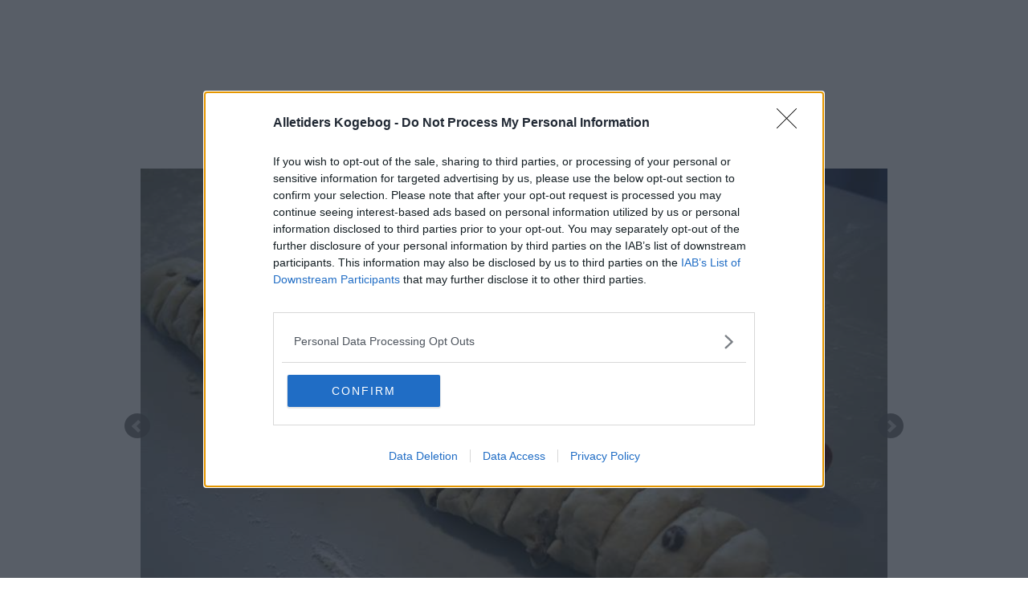

--- FILE ---
content_type: application/javascript; charset=utf-8
request_url: https://fundingchoicesmessages.google.com/f/AGSKWxWuVMcaPzmelYGFRns7aMMYGvjdVrHCrOyQK73804UCnI1CI6Z90UxzdcdBqlqpTagXe25s9OH9j2hkxYsel7YzDz5VgqsXzNiEmKWw6hNdXSMNC5q0JegoCpw9NVBvXrHvEpoL0Q==?fccs=W251bGwsbnVsbCxudWxsLG51bGwsbnVsbCxudWxsLFsxNzY4OTEyMjA5LDE1MDAwMDAwXSxudWxsLG51bGwsbnVsbCxbbnVsbCxbNyw2XSxudWxsLG51bGwsbnVsbCxudWxsLG51bGwsbnVsbCxudWxsLG51bGwsbnVsbCwzXSwiaHR0cHM6Ly93d3cuZGsta29nZWJvZ2VuLmRrL2JpbGxlZGVyLW9wc2tyaWZ0ZXIvdmlzLWJpbGxlZGUtc3Rvci1zbGlkZXIucGhwIixudWxsLFtbOCwiTTlsa3pVYVpEc2ciXSxbOSwiZW4tVVMiXSxbMTYsIlsxLDEsMV0iXSxbMTksIjIiXSxbMTcsIlswXSJdLFsyNCwiIl0sWzI5LCJmYWxzZSJdXV0
body_size: 119
content:
if (typeof __googlefc.fcKernelManager.run === 'function') {"use strict";this.default_ContributorServingResponseClientJs=this.default_ContributorServingResponseClientJs||{};(function(_){var window=this;
try{
var np=function(a){this.A=_.t(a)};_.u(np,_.J);var op=function(a){this.A=_.t(a)};_.u(op,_.J);op.prototype.getWhitelistStatus=function(){return _.F(this,2)};var pp=function(a){this.A=_.t(a)};_.u(pp,_.J);var qp=_.Zc(pp),rp=function(a,b,c){this.B=a;this.j=_.A(b,np,1);this.l=_.A(b,_.Nk,3);this.F=_.A(b,op,4);a=this.B.location.hostname;this.D=_.Dg(this.j,2)&&_.O(this.j,2)!==""?_.O(this.j,2):a;a=new _.Og(_.Ok(this.l));this.C=new _.bh(_.q.document,this.D,a);this.console=null;this.o=new _.jp(this.B,c,a)};
rp.prototype.run=function(){if(_.O(this.j,3)){var a=this.C,b=_.O(this.j,3),c=_.dh(a),d=new _.Ug;b=_.fg(d,1,b);c=_.C(c,1,b);_.hh(a,c)}else _.eh(this.C,"FCNEC");_.lp(this.o,_.A(this.l,_.Ae,1),this.l.getDefaultConsentRevocationText(),this.l.getDefaultConsentRevocationCloseText(),this.l.getDefaultConsentRevocationAttestationText(),this.D);_.mp(this.o,_.F(this.F,1),this.F.getWhitelistStatus());var e;a=(e=this.B.googlefc)==null?void 0:e.__executeManualDeployment;a!==void 0&&typeof a==="function"&&_.Qo(this.o.G,
"manualDeploymentApi")};var sp=function(){};sp.prototype.run=function(a,b,c){var d;return _.v(function(e){d=qp(b);(new rp(a,d,c)).run();return e.return({})})};_.Rk(7,new sp);
}catch(e){_._DumpException(e)}
}).call(this,this.default_ContributorServingResponseClientJs);
// Google Inc.

//# sourceURL=/_/mss/boq-content-ads-contributor/_/js/k=boq-content-ads-contributor.ContributorServingResponseClientJs.en_US.M9lkzUaZDsg.es5.O/d=1/exm=ad_blocking_detection_executable,kernel_loader,loader_js_executable/ed=1/rs=AJlcJMzanTQvnnVdXXtZinnKRQ21NfsPog/m=cookie_refresh_executable
__googlefc.fcKernelManager.run('\x5b\x5b\x5b7,\x22\x5b\x5bnull,\\\x22dk-kogebogen.dk\\\x22,\\\x22AKsRol_ImFSFw2xOzQgu97KKk8I2dM0PsKKFSA61pb4bQJ953yim7dqgEsAscVR3DjwS2WoVhz7LKcee0u50-hPbPd_wwj478VwAPHAlptnFim-OL7JgBJoXHZOr1yJOB98krrsLOt5szL4_HFIQi1PGe3th3FZolg\\\\u003d\\\\u003d\\\x22\x5d,null,\x5b\x5bnull,null,null,\\\x22https:\/\/fundingchoicesmessages.google.com\/f\/AGSKWxVj-te7vYTMav9JyozfK0TRJiwLZIjgRP6sAThu3PU6iYDmOmrnpQN7fH0jSXluSrdlJBUx7RZjGj9JzsLkmf8y6rWBuOTPP3Ygsf5JJxQKH4ZnDQmKJrVyx8oMdjesNbHy2vgD5Q\\\\u003d\\\\u003d\\\x22\x5d,null,null,\x5bnull,null,null,\\\x22https:\/\/fundingchoicesmessages.google.com\/el\/AGSKWxWX_xkom6ivqbDrk9fBrv3te7G7C_sqAopN7IREtKyaPpA2W0wrV6S00VDPxEIleMC0heHexMVtDQwiY-blP6G4wXFWBl7R7O7mEXuS359LOkBtdjWPpOEy93DJaPTAWfU-KfccgQ\\\\u003d\\\\u003d\\\x22\x5d,null,\x5bnull,\x5b7,6\x5d,null,null,null,null,null,null,null,null,null,3\x5d\x5d,\x5b2,1\x5d\x5d\x22\x5d\x5d,\x5bnull,null,null,\x22https:\/\/fundingchoicesmessages.google.com\/f\/AGSKWxWaRzQliWg2IUcOlUP4vLyp4b9NiIk3wrljjT7ZIS62NwNb8WjYZxOX0NVz8X4rQo3yklv-4PBw5Fkg4hXxT3EMBP_qivFNGRM51XmAYjUNDCsS2zXVOmbmA3TwgsvcmYgWbM91FA\\u003d\\u003d\x22\x5d\x5d');}

--- FILE ---
content_type: application/javascript; charset=utf-8
request_url: https://fundingchoicesmessages.google.com/f/AGSKWxU2diAwr-j3zU04ikTd-Cak1_uBr5Sd-jyCTB-tW8zZfYA272QHuUva1dlPjPgSXikpiPf-BLimi2XEo91JGA78otA2KvYrOlERxzQgxHfh0ZPuJX9DJ4nIg1E9gHXlYBhS5pyOwMTKdeimLJmYSpIvCgq5c-huoXXzoDupgbfWGVm0tUZN087549px/_/miniadvert./AdOptimizer./ButtonAd_/pagepeel_-ads-master/
body_size: -1291
content:
window['26e9aee3-e554-43d6-be7e-d85600f9e6e5'] = true;